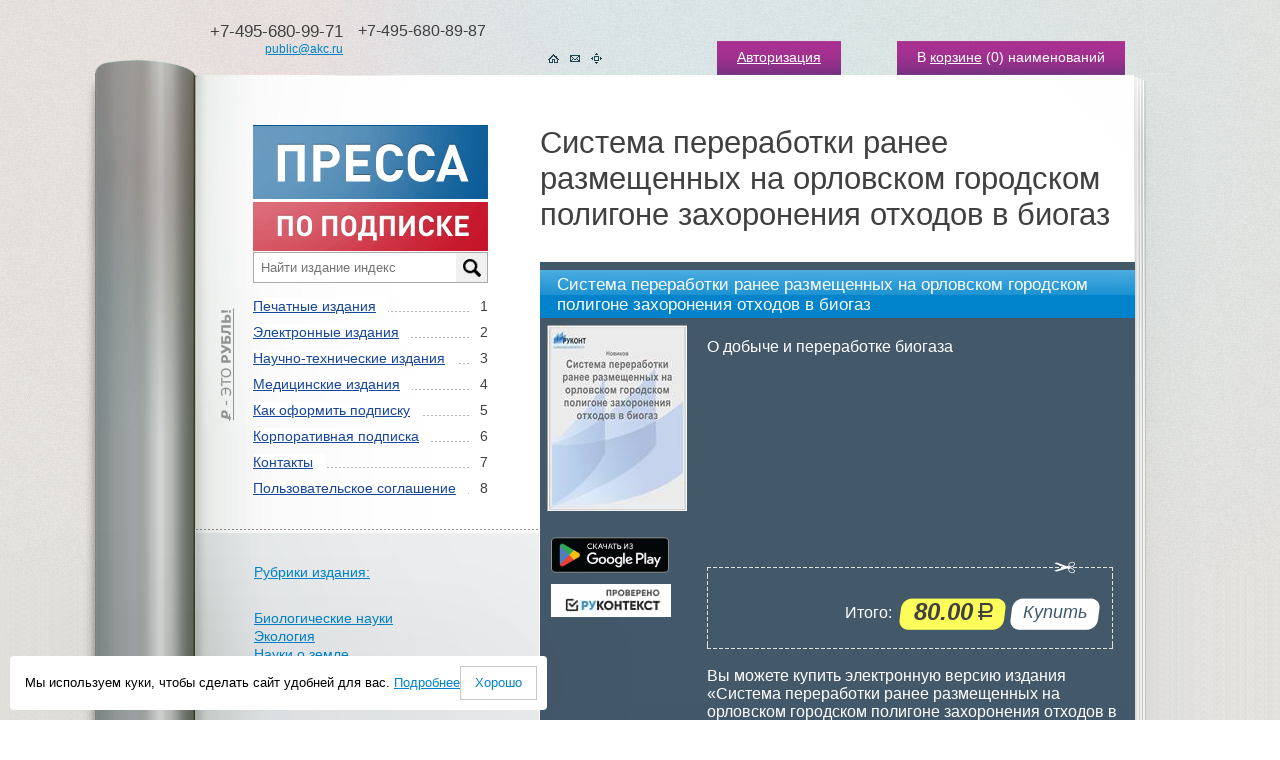

--- FILE ---
content_type: text/html; charset=cp-1251
request_url: https://www.akc.ru/rucont/itm/142264/
body_size: 6596
content:
<script>var user_legal=false;</script><!DOCTYPE html PUBLIC "-//W3C//DTD XHTML 1.1//EN" "http://www.w3.org/TR/xhtml11/DTD/xhtml11.dtd">
<html xmlns="http://www.w3.org/1999/xhtml">
<head>
<title>Ñèñòåìà ïåðåðàáîòêè ðàíåå ðàçìåùåííûõ íà îðëîâñêîì ãîðîäñêîì ïîëèãîíå çàõîðîíåíèÿ îòõîäîâ â áèîãàç: ñêà÷àòü, êóïèòü ýëåêòðîííóþ âåðñèþ èçäàíèÿ â ôîðìàòå PDF</title>
<meta name="description" content="Êóïèòü ýëåêòðîííîå èçäàíèå «Ñèñòåìà ïåðåðàáîòêè ðàíåå ðàçìåùåííûõ íà îðëîâñêîì ãîðîäñêîì ïîëèãîíå çàõîðîíåíèÿ îòõîäîâ â áèîãàç» â èíòåðíåò-ìàãàçèíå «Ïðåññà ïî ïîäïèñêå». Ôîðìàò PDF. Ñòîèìîñòü — îò 80.00 ðóá.">
<meta http-equiv="Content-Type" content="text/html; charset=windows-1251" >
<link href="/tpl/templates/img/favicon.ico" rel="icon" type="image/x-icon" >
<link href="/tpl/templates/img/favicon.ico" rel="shortcut icon" type="image/x-icon" >
<link href="/tpl/templates/css/style.css?65465486" rel="stylesheet" type="text/css" >
<!--<link href="/tpl/templates/css/bootstrap.min.css" rel="stylesheet" type="text/css" >-->
<script type="text/javascript" src="/tpl/templates/js/jquery.js"></script>
<script type="text/javascript" src="/tpl/templates/js/function.js?65465486"></script>
<link href="/tpl/templates/css/rur-arial.css" rel="stylesheet" type="text/css" media="all" >
<script type="text/javascript">
  window.dataLayer = window.dataLayer || [];
</script>
	<!--Hotjar Tracking Code for http://www.akc.ru/-->
<!--	<script>
		(function(h,o,t,j,a,r){
			h.hj=h.hj||function(){(h.hj.q=h.hj.q||[]).push(arguments)};
			h._hjSettings={hjid:289943,hjsv:5};
			a=o.getElementsByTagName('head')[0];
			r=o.createElement('script');r.async=1;
			r.src=t+h._hjSettings.hjid+j+h._hjSettings.hjsv;
			a.appendChild(r);
		})(window,document,'//static.hotjar.com/c/hotjar-','.js?sv=');
	</script> -->
<!--[if ie]><link href="/tpl/templates/css/rur-arial-ie.css" rel="stylesheet" type="text/css" media="all" ><![endif]-->
<script type="text/javascript" src="/tpl/templates/js/jcarousellite.js?65465486"></script>
<script type="text/javascript" src="/tpl/templates/js/function_carousel.js?65465486"></script>
<script type="text/javascript" src="/tpl/templates/js/jScrollPane.js"></script>
<link href="/tpl/templates/css/jScrollPane.css" rel="stylesheet" type="text/css" media="all" >
<script type="text/javascript">
   $(function() {
      $('.scroll-pane').jScrollPane({showArrows:true, scrollbarWidth:9, dragMaxHeight:45});
   });
</script>
<style type="text/css">
    .scroll-wrap{width:320px;}
    .scroll-pane{width:310px;height:195px;padding:0px 9px 0 0px;overflow:auto;}
</style><link href="/tpl/templates/css/lightbox.css" rel="stylesheet" type="text/css">
<script type="text/javascript" src="/tpl/templates/js/lightbox.js?65465486"></script>
<script type="text/javascript" src="/tpl/templates/js/function_lightbox.js?65465486"></script><script type="text/javascript" src="/tpl/templates/js/function_rucont.js?65465486"></script>
<!-- Yandex.Metrika counter -->
<script type="text/javascript">
    (function (d, w, c) {
        (w[c] = w[c] || []).push(function() {
            try {
                w.yaCounter22610377 = new Ya.Metrika({
                    id:22610377,
                    clickmap:true,
                    trackLinks:true,
                    accurateTrackBounce:true,
                    webvisor:true,
                    ecommerce:"dataLayer"
                });
            } catch(e) { }
        });
        var n = d.getElementsByTagName("script")[0],
            s = d.createElement("script"),
            f = function () { n.parentNode.insertBefore(s, n); };
        s.type = "text/javascript";
        s.async = true;
        s.src = "https://mc.yandex.ru/metrika/watch.js";
        if (w.opera == "[object Opera]") {
            d.addEventListener("DOMContentLoaded", f, false);
        } else { f(); }
    })(document, window, "yandex_metrika_callbacks");
</script>
<noscript><div><img src="https://mc.yandex.ru/watch/22610377" style="position:absolute; left:-9999px;" alt="" ></div></noscript>
<!-- /Yandex.Metrika counter -->
</head>
<body>
<div class="min2" id="test">
	<div class="bg">
		<div class="bg2"><div class="bg2_top"><div class="bg2_foot">
			<div class="centermap">
				<div class="head">
					<div class="tel">
						<table cellpadding="0" cellspacing="0">
						<tr valign="top">
							<td align="right"><span class="call_phone_1">+7-495-680-99-71</span><br ><a href="/about/feedback/">public@akc.ru</a></td>
							<td class="call_phone_hide">+7-495-680-89-87<br ><br ></td>
						</tr>
						<tr valign="top">
							<td align="right"></td>
							<td></td>
						</tr>
						</table>
					</div>
					<a name="2cart"></a>
					<div class="links">
					<span><a href="/login/">Àâòîðèçàöèÿ</a></span>
						<span>Â <a href="/cart/">êîðçèíå</a> (<font id="carttopquant">0</font>) íàèìåíîâàíèé</span>
					</div>
					<div class="icons">
						<a href="/"><img src="/upload/akc/menu_rubric_item/image/1.gif" alt="Íà ãëàâíóþ"></a><a href="https://akc.ru/about/feedback/"><img src="/upload/akc/menu_rubric_item/image/2.gif" alt="Íàïèñàòü íàì"></a><a href="/map/"><img src="/upload/akc/menu_rubric_item/image/3.gif" alt="Êàðòà ñàéòà"></a>
					</div>
					<div class="clear"></div>
				</div>
				<div class="content">
					<table class="main" cellpadding="0" cellspacing="0">
					<tr valign="top">
                    	<td class="left">
							<div class="pad">
								<img src="/upload/image/logo/rub.gif" class="rub" >
								<a href="/"><img src="/upload/image/logo/logo.gif" alt="Ïðåññà ïî ïîäïèñêå" ></a>
<link rel="stylesheet" href="/v2/search/style.css" >
<div class="search_block">
          <input type="text" placeholder="Íàéòè èçäàíèå èíäåêñ" id="search_query_main" onkeyup="site.searchTo()" >
<div class="search_results"></div>
</div>
<script src="/v2/search/script.js"></script>
								<ul class="menu">
									<li><span>1</span><a href="/catalogs/type/1/">Ïå÷àòíûå èçäàíèÿ</a></li>
									<li><span>2</span><a href="/rucont/">Ýëåêòðîííûå èçäàíèÿ</a></li>
									<li><span>3</span><a href="/theme_parts/nti/">Íàó÷íî-òåõíè÷åñêèå èçäàíèÿ</a></li>
									<li><span>4</span><a href="/theme_parts/med/">Ìåäèöèíñêèå èçäàíèÿ</a></li>
									<li><span>5</span><a href="/about/delivery/">Êàê îôîðìèòü ïîäïèñêó</a></li>
									<li><span>6</span><a href="/about/">Êîðïîðàòèâíàÿ ïîäïèñêà</a></li>
									<li><span>7</span><a href="/contacts/">Êîíòàêòû</a></li>
									<li><span>8</span><a href="/about/politic_conf/">Ïîëüçîâàòåëüñêîå ñîãëàøåíèå</a></li>
								</ul>
								<!--<br >
								<a class="pricelink" href="/upload/file/price/price.xls" title="Ñêà÷àòü ôàéë â ôîðìàòå Excel">Ïðàéñ-ëèñò ýëåêòðîííîé ïåðèîäèêè</a>-->
							</div>
							<div class="block14">
								<div class="scroll-wrap"><div class="scroll-pane">
									<ul class="list4">
                                		<li class="glav2"><a href="/rucont/">Ðóáðèêè èçäàíèÿ:</a></li>
										<li><a href="/rucont/rubric/11/">Áèîëîãè÷åñêèå íàóêè</a></li>
										<li><a href="/rucont/rubric/76/">Ýêîëîãèÿ</a></li>
										<li><a href="/rucont/rubric/106/">Íàóêè î çåìëå</a></li>
									</ul>
								</div></div>
							</div>
						</td>
						<td class="right">
							<h1>Ñèñòåìà ïåðåðàáîòêè ðàíåå ðàçìåùåííûõ íà îðëîâñêîì ãîðîäñêîì ïîëèãîíå çàõîðîíåíèÿ îòõîäîâ â áèîãàç</h1>
							<div class="pad15" itemscope itemtype="http://schema.org/Product">
								<div class="block2">
									<div class="line2">
										<p class="title" itemprop="name">Ñèñòåìà ïåðåðàáîòêè ðàíåå ðàçìåùåííûõ íà îðëîâñêîì ãîðîäñêîì ïîëèãîíå çàõîðîíåíèÿ îòõîäîâ â áèîãàç</p>
									</div>
									<div class="info6">
										<div class="foto6">
											<noindex><a href="https://rucont.ru/file.ashx?guid=b60adb63-3009-4ef1-bcac-7632e4d635cd" class="image_big" rel="nofollow"><img itemprop="image" src="https://rucont.ru/file.ashx?guid=9912bcac-a2e3-41c9-bee1-181051fd96ce" alt="Ñèñòåìà ïåðåðàáîòêè ðàíåå ðàçìåùåííûõ íà îðëîâñêîì ãîðîäñêîì ïîëèãîíå çàõîðîíåíèÿ îòõîäîâ â áèîãàç" ></a></noindex>
										</div>
										<div class="opis4">
											<p itemprop="description">Î äîáû÷å è ïåðåðàáîòêå áèîãàçà</p>
										</div>
										<div class="clear"></div>
									</div>
									<div class="info7">
										<div class="foto6">
											<div class="photos4" width="140px">
												<div style="margin-left:4px;">
													<a href="https://play.google.com/store/apps/details?id=ru.scid.press">
														<img src="/upload/ru_badge_web_generic.png" alt="Äîñòóïíî â Google Play" title="Äîñòóïíî â Google Play" style="width:118px;">
													</a>
												</div>
											</div>
											<div class="photos4" width="140px" height="189px">
												<div style="margin-left:4px;">
													<a href="https://text.rucont.ru">
														<img src="/upload/120x33_rkt_1.jpg" alt="ÐÓÊÎÍÒÅÊÑÒ" title="Ïîèñê ïëàãèàòà Ðóêîíòåêñò">
													</a>
												</div>
											</div>
										</div>
										<div class="block15">
										</div>
										<div class="opis4">
											<div class="block15" style="margin-top:35px;"><div class="block15_top"><div class="block15_foot">
												<form method="post" action="/rucont/login_reg/" name="fm_efd_cart" id="fm_efd_cart"><input type="hidden" name="efd_id" value="142264"><input type="hidden" name="efd_basket" value="1"></form>
												<p>
													<span class="nd15" style="margin-right:10px;">
														<span class="itog">Èòîãî:</span>
														<span class="cena5"><span class="cena5_r"><strong id="cart_sum_total">80.00</strong><span class="rur">ðóá.</span></span></span>
														<a href="javascript:void(0);" class="knopa3" onclick="if (typeof yaCounter22610377 != 'undefined') yaCounter22610377.reachGoal('btn_buy');$('#fm_efd_cart').submit();" title="Ïîæàëóéñòà, àâòîðèçóéòåñü"><span>Êóïèòü</span></a>
													</span>
												</p>
												<div itemprop="offers" itemscope itemtype="http://schema.org/Offer">
													<meta itemprop="price" content="80.00">
													<meta itemprop="priceCurrency" content="RUB">
												</div>
												<div class="clear"></div>
											</div></div></div>
<br >
Âû ìîæåòå êóïèòü ýëåêòðîííóþ âåðñèþ èçäàíèÿ «Ñèñòåìà ïåðåðàáîòêè ðàíåå ðàçìåùåííûõ íà îðëîâñêîì ãîðîäñêîì ïîëèãîíå çàõîðîíåíèÿ îòõîäîâ â áèîãàç». Ïîñëå îïëàòû (äëÿ àðõèâîâ) îíî áóäåò äîñòóïíî  â Ëè÷íîì Êàáèíåòå â ðàçäåëå «Ýëåêòðîííûå èçäàíèÿ». Â ñëó÷àå îôîðìëåíèÿ ïîäïèñêè, èçäàíèå áóäåò äîñòóïíî ïî ìåðå ïîñòóïëåíèÿ îò èçäàòåëÿ. Ôîðìàò PDF/HTML online. Ñòîèìîñòü — îò <span class="price">80.00</span> ðóá.
										</div>
									</div>
									<div class="clear"></div>
								</div>
								<div class="clear"></div>
							</div>
						</td>
					</tr>
					</table>
					<div class="block">
						<div class="photos">
							<div class="prev"><img src="/tpl/templates/img/prev.gif" alt="Ïðåäûäóùåå" ></div>
							<div class="phots">
								<ul>
									<li><a href="/rucont/itm/213916/" title="Çäîðîâüå è îáðàçîâàíèå â XXI âåêå. Ýëåêòðîííûé íàó÷íî-îáðàçîâàòåëüíûé âåñòíèê"><span class="rss"><img src="/tpl/templates/img/ic4.gif" alt="Ïîäïèñêà" ></span><span class="pad2"><img src="/upload/akc/efd_recommend/107_thumbnail.jpg" width="95px" height="130px" alt="Çäîðîâüå è îáðàçîâàíèå â XXI âåêå. Ýëåêòðîííûé íàó÷íî-îáðàçîâàòåëüíûé âåñòíèê" ></span></a></li>
									<li><a href="/rucont/itm/268448/" title="Âåñòíèê ÈÐßèÊ ÌÃÓ. Ôèëîëîãèÿ. Êóëüòóðîëîãèÿ. Ïåäàãîãèêà. Ìåòîäèêà"><span class="rss"><img src="/tpl/templates/img/ic4.gif" alt="Ïîäïèñêà" ></span><span class="pad2"><img src="/upload/akc/efd_recommend/108_thumbnail.jpg" width="95px" height="130px" alt="Âåñòíèê ÈÐßèÊ ÌÃÓ. Ôèëîëîãèÿ. Êóëüòóðîëîãèÿ. Ïåäàãîãèêà. Ìåòîäèêà" ></span></a></li>
									<li><a href="/rucont/itm/145803/" title="Óïðàâëåíèå êà÷åñòâîì â íåôòåãàçîâîì êîìïëåêñå"><span class="rss"><img src="/tpl/templates/img/ic4.gif" alt="Ïîäïèñêà" ></span><span class="pad2"><img src="/upload/akc/efd_recommend/109_thumbnail.jpg" width="95px" height="130px" alt="Óïðàâëåíèå êà÷åñòâîì â íåôòåãàçîâîì êîìïëåêñå" ></span></a></li>
									<li><a href="/rucont/itm/277792/" title="Ëè÷íîñòü. Êóëüòóðà. Îáùåñòâî"><span class="rss"><img src="/tpl/templates/img/ic4.gif" alt="Ïîäïèñêà" ></span><span class="pad2"><img src="/upload/akc/efd_recommend/110_thumbnail.jpg" width="95px" height="130px" alt="Ëè÷íîñòü. Êóëüòóðà. Îáùåñòâî" ></span></a></li>
									<li><a href="/rucont/itm/278980/" title="Ìèð áåçîïàñíîñòè"><span class="rss"><img src="/tpl/templates/img/ic4.gif" alt="Ïîäïèñêà" ></span><span class="pad2"><img src="/upload/akc/efd_recommend/111_thumbnail.jpg" width="95px" height="130px" alt="Ìèð áåçîïàñíîñòè" ></span></a></li>
									<li><a href="/rucont/itm/277895/" title="Ôèëîñîôèÿ è îáùåñòâî"><span class="rss"><img src="/tpl/templates/img/ic4.gif" alt="Ïîäïèñêà" ></span><span class="pad2"><img src="/upload/akc/efd_recommend/112_thumbnail.jpg" width="95px" height="130px" alt="Ôèëîñîôèÿ è îáùåñòâî" ></span></a></li>
									<li><a href="/rucont/itm/277897/" title="Èñòîðè÷åñêàÿ ïñèõîëîãèÿ è ñîöèîëîãèÿ èñòîðèè"><span class="rss"><img src="/tpl/templates/img/ic4.gif" alt="Ïîäïèñêà" ></span><span class="pad2"><img src="/upload/akc/efd_recommend/113_thumbnail.jpg" width="95px" height="130px" alt="Èñòîðè÷åñêàÿ ïñèõîëîãèÿ è ñîöèîëîãèÿ èñòîðèè" ></span></a></li>
									<li><a href="/rucont/itm/279117/" title="Êîíäðàòüåâñêèå âîëíû"><span class="rss"><img src="/tpl/templates/img/ic4.gif" alt="Ïîäïèñêà" ></span><span class="pad2"><img src="/upload/akc/efd_recommend/114_thumbnail.jpg" width="95px" height="130px" alt="Êîíäðàòüåâñêèå âîëíû" ></span></a></li>
									<li><a href="/rucont/itm/279454/" title="Èíôîðìàöèîííî-óïðàâëÿþùèå ñèñòåìû"><span class="rss"><img src="/tpl/templates/img/ic4.gif" alt="Ïîäïèñêà" ></span><span class="pad2"><img src="/upload/akc/efd_recommend/115_thumbnail.jpg" width="95px" height="130px" alt="Èíôîðìàöèîííî-óïðàâëÿþùèå ñèñòåìû" ></span></a></li>
									<li><a href="/rucont/itm/191642/" title="Íàóêà è æèçíü"><span class="rss"><img src="/tpl/templates/img/ic4.gif" alt="Ïîäïèñêà" ></span><span class="pad2"><img src="/upload/akc/efd_recommend/116_thumbnail.jpg" width="95px" height="130px" alt="Íàóêà è æèçíü" ></span></a></li>
									<li><a href="/rucont/itm/145552/" title="Âåñòíèê äåòñêî-þíîøåñêîãî òóðèçìà"><span class="rss"><img src="/tpl/templates/img/ic4.gif" alt="Ïîäïèñêà" ></span><span class="pad2"><img src="/upload/akc/efd_recommend/117_thumbnail.jpg" width="95px" height="130px" alt="Âåñòíèê äåòñêî-þíîøåñêîãî òóðèçìà" ></span></a></li>
									<li><a href="/rucont/itm/203041/" title="Ñòóäèÿ Àíòðå"><span class="rss"><img src="/tpl/templates/img/ic4.gif" alt="Ïîäïèñêà" ></span><span class="pad2"><img src="/upload/akc/efd_recommend/118_thumbnail.jpg" width="95px" height="130px" alt="Ñòóäèÿ Àíòðå" ></span></a></li>
									<li><a href="/rucont/itm/48954/" title="Áóäü çäîðîâ! - 100 ñòðàíèö î ñàìîì ãëàâíîì "><span class="rss"><img src="/tpl/templates/img/ic4.gif" alt="Ïîäïèñêà" ></span><span class="pad2"><img src="/upload/akc/efd_recommend/119_thumbnail.jpg" width="95px" height="130px" alt="Áóäü çäîðîâ! - 100 ñòðàíèö î ñàìîì ãëàâíîì " ></span></a></li>
									<li><a href="/rucont/itm/144228/" title="Ýêîëîãè÷åñêèé âåñòíèê Ðîññèè"><span class="rss"><img src="/tpl/templates/img/ic4.gif" alt="Ïîäïèñêà" ></span><span class="pad2"><img src="/upload/akc/efd_recommend/120_thumbnail.jpg" width="95px" height="130px" alt="Ýêîëîãè÷åñêèé âåñòíèê Ðîññèè" ></span></a></li>
									<li><a href="/rucont/itm/152946/" title="Êà÷åñòâåííàÿ àðõèòåêòóðà"><span class="rss"><img src="/tpl/templates/img/ic4.gif" alt="Ïîäïèñêà" ></span><span class="pad2"><img src="/upload/akc/efd_recommend/121_thumbnail.jpg" width="95px" height="130px" alt="Êà÷åñòâåííàÿ àðõèòåêòóðà" ></span></a></li>
								</ul>
							</div>
							<div class="next"><img src="/tpl/templates/img/next.gif" alt="Ñëåäóþùåå" ></div>
							<div class="clear"></div>
						</div>
						<div class="info">
							<form method="post" action="/search/" name="fm_search_rucont3" id="fm_search_rucont3">
								<input type="hidden" name="search_rucont_flag" id="search_rucont_flag3" value="1" >
								<input type="hidden" name="search_block" id="search_rucont_block3" value="1" >
								<div class="knops" style="margin-left:25px;">
									<select name="search_tpr" id="search_tpr" style="width:350px;">
										<option value="">Âûáðàòü ðóáðèêó ÒÏÐ</option>
										<option value="63">ÎÁÙÈÉ ÎÒÄÅË</option>
										<option value="64">ÔÈËÎÑÎÔÈß. ÏÑÈÕÎËÎÃÈß</option>
										<option value="65">ÐÅËÈÃÈß. ÁÎÃÎÑËÎÂÈÅ</option>
										<option value="66">ÎÁÙÅÑÒÂÅÍÍÛÅ ÍÀÓÊÈ</option>
										<option value="262">ÌÀÒÅÌÀÒÈÊÀ È ÅÑÒÅÑÒÂÅÍÍÛÅ ÍÀÓÊÈ</option>
										<option value="623">ÏÐÈÊËÀÄÍÛÅ ÍÀÓÊÈ. ÌÅÄÈÖÈÍÀ. ÒÅÕÍÎËÎÃÈß</option>
										<option value="653">ÈÑÊÓÑÑÒÂÎ. ÄÅÊÎÐÀÒÈÂÍÎ-ÏÐÈÊËÀÄÍÎÅ ÈÑÊÓÑÑÒÂÎ. ÔÎÒÎÃÐÀÔÈß. ÌÓÇÛÊÀ. ÈÃÐÛ. ÑÏÎÐÒ</option>
										<option value="907">ßÇÛÊÎÇÍÀÍÈÅ. ÔÈËÎËÎÃÈß. ÕÓÄÎÆÅÑÒÂÅÍÍÀß ËÈÒÅÐÀÒÓÐÀ. ËÈÒÅÐÀÒÓÐÎÂÅÄÅÍÈÅ</option>
										<option value="1008">ÃÅÎÃÐÀÔÈß. ÁÈÎÃÐÀÔÈÈ. ÈÑÒÎÐÈß</option>
									</select>
								</div>
								<div class="search">
									<p class="tx2"><input type="text" name="search_query" id="search_rucont_info3" value="" class="inp" > <a href="javascript:void(0);" onclick="$(this).parents('form').submit();return false;" class="submit go"><img src="/tpl/templates/img/knopa2.gif" alt="Ïîèñê" ></a></p>
								</div>
								<div class="clear"></div>
							</form>
						</div>
					</div>
				</div>
				<div class="bord3 not_border">
				<table class="main" cellpadding="0" cellspacing="0">
				<tr valign="top">
					<td class="left">
						<div class="links2">
							<ul>
								<li><a href="/about/about_us/">Î íàñ</a></li>
								<li><a href="/about/payment/">Ïîðÿäîê è ñïîñîáû îïëàòû</a></li>
								<li><a href="/publishers/">Ïîäïèñêà ïî èçäàòåëüñòâàì</a></li>
								<li><font color="#ffffff">Ñîòðóäíè÷åñòâî:</font></li>
								<li><font color="#ffffff">-  </font><a href="/collaboration/services/">óñëóãè äëÿ èçäàòåëåé</a></li>
								<li><font color="#ffffff">-  </font><a href="/about/partner/">ïàðòíåðñêàÿ ïðîãðàììà</a></li>
								<li><font color="#ffffff">-  </font><a href="/collaboration/partners/">ïàðòíåðû</a></li>
								<li><font color="#ffffff">-  </font><a href="/collaboration/history/">èñòîðèÿ</a></li>
								<li><a href="/news/">Íîâîñòè</a></li>
								<li><a href="/collaboration/publications/">Ïóáëèêàöèè</a></li>
							</ul>
						</div>
						<div class="icons2">
							<p><a href="/about/payment/#ms" ><img src="/upload/image/payment/ic6.gif" ></a><a href="/about/payment/#ms" ><img src="/upload/image/payment/ic7.gif"  ></a><a href="/about/payment/#sms" ><img src="/upload/image/payment/meta_mts.gif"  ></a></p>
							<p><a href="/about/payment/#sms" ><img src="/upload/image/payment/bee.gif"  ></a><a href="/about/payment/#sms" ><img src="/upload/image/payment/meg.gif"  ></a></p>
							<p><a href="/about/payment/#sms" ><img src="/upload/image/payment/tele2.gif"  ></a><a href="/about/payment/#wm" ><img src="/upload/image/payment/88x31_wm.png"  ></a>
<!--LiveInternet counter--><script type="text/javascript"><!--
document.write("<a href='https://www.liveinternet.ru/click' "+
"target=_blank><img src='//counter.yadro.ru/hit?t44.10;r"+
escape(document.referrer)+((typeof(screen)=="undefined")?"":
";s"+screen.width+"*"+screen.height+"*"+(screen.colorDepth?
screen.colorDepth:screen.pixelDepth))+";u"+escape(document.URL)+
";"+Math.random()+
"' alt='' title='LiveInternet' "+
"border='0' width='31' height='31'></a>")
//--></script><!--/LiveInternet--></p>
						</div>
					</td>
					<td class="right">
						<div class="news">
							<p class="nd2">
								<span>18.08.2025</span><a href="/news/">Âñå íîâîñòè</a>
							</p>
							<h3>Ñòàðòîâàëà ïîäïèñíàÿ êàìïàíèÿ íà 2026 ãîä</h3>
							<div class="text-page">
    							<p>Îòêðûòà ïîäïèñêà íà 2026-é ãîä íà ñàéòå Ïðåññà ïî ïîäïèñêå</p>
							</div>
							<p><a href="/news//">ïîäðîáíåå&nbsp;&raquo;</a></p>
							<div class="clear"></div>
						</div>
					</td>
				</tr>
				</table>
				<p class="rss2">ÏÎÄÏÈÑÊÀ ÍÀ ÆÓÐÍÀËÛ È ÃÀÇÅÒÛ <strong>ON-LINE</strong><span>1</span></p>
<p class="rss2" style="text-align:left;padding-left:28px;">Ìû èñïîëüçóåì cookie. Ýòî ïîçâîëÿåò íàì àíàëèçèðîâàòü âçàèìîäåéñòâèå ïîñåòèòåëåé ñ ñàéòîì è äåëàòü åãî ëó÷øå. Ïðîäîëæàÿ ïîëüçîâàòüñÿ ñàéòîì, âû ñîãëàøàåòåñü ñ èñïîëüçîâàíèåì ôàéëîâ cookie.<br>Ïîäðîáíåå ìîæíî îçíàêîìèòüñÿ íà ñòðàíèöå <a href="/about/politic_conf/">ïîëèòèêè êîíôèäåíöèàëüíîñòè</a> è <a href="/about/politic_conf/#person">ïîëèòèêè îáðàáîòêè ïåðñîíàëüíûõ äàííûõ</a>.</p>
				</div>
			</div>
			<div class="foot">
				<div class="centermap">
					<div class="logos">
						<noindex><a href="http://www.arzi.ru/" title="Àãåíòñòâî ïîäïèñêè &quot;ÀÐÇÈ&quot;" rel="nofollow"><img src="/upload/image/logo/logo2.gif" alt="Àãåíòñòâî ïîäïèñêè &quot;ÀÐÇÈ&quot;" ></a></noindex><a href="http://www.akc.ru/" title="Àãåíòñòâî ïîäïèñêè &quot;Êíèãà-Ñåðâèñ&quot;"><img src="/upload/image/logo/logo3.gif" alt="Àãåíòñòâî ïîäïèñêè &quot;Êíèãà-Ñåðâèñ&quot;" ></a>
					</div>
					<div class="inf2">
						<p><span>© 2005-2023 Àãåíòñòâî «Êíèãà-Ñåðâèñ»</span></p>
						<p>107996 Ìîñêâà<br >Ïðîòîïîïîâñêèé ïåð. 19, ñòð.12<br >E-mail: <a href="/about/feedback/">public@akc.ru</a></p>
					</div>
					<div class="links4">
						<ul>
							<li><a href="/">Êîðçèíà</a></li>
							<li><a href="/about/payment/">Ïîðÿäîê è ñïîñîáû îïëàòû</a></li>
							<li><a href="/about/politic_conf/">Ïîëèòèêà êîíôèäåíöèàëüíîñòè</a></li>
						</ul>
						<div class="clear"></div>
					</div>
					<div class="copy">
<p><b><a href="https://incontext.ru/" target="_blank">Àíòèïëàãèàò</a></b></p>
<p><b><a href="https://ds.incontext.ru/" target="_blank">Äèññîâåò</a></b></p>
<p><a href="/about/politic_conf/#person">Ïîëèòèêà â îòíîøåíèè îáðàáîòêè ïåðñîíàëüíûõ äàííûõ</a></p>
					</div>
					<div class="clear"></div>
				</div>
			</div>
		</div></div></div>
	</div>
</div>
<div class="search_load"><img src="/tpl/templates/img/wait.gif" ><span style="position:relative;top:-5px;"> Çàãðóçêà...</span></div>
<div class="search_load_2"><img src="/tpl/templates/img/wait.gif" ><span style="position:relative;top:-5px;"> Çàãðóçêà...</span></div>
<div id="w-out-block"></div>
</div>
<div class="popup-container">
    <div id="we-using-cookies-popup" class="popup--medium popup--bottom-left dn">
        <span>Ìû èñïîëüçóåì êóêè, ÷òîáû ñäåëàòü ñàéò óäîáíåé äëÿ âàñ. <a href="/about/politic_conf/">Ïîäðîáíåå</a></span>
        <div id="we-using-cookies-accept" class="button-2--medium">Õîðîøî</div>
    </div>
</div>
<script type="text/javascript" src="/tpl/templates/js/we-use-cookies.js"></script>
</body>
</html>